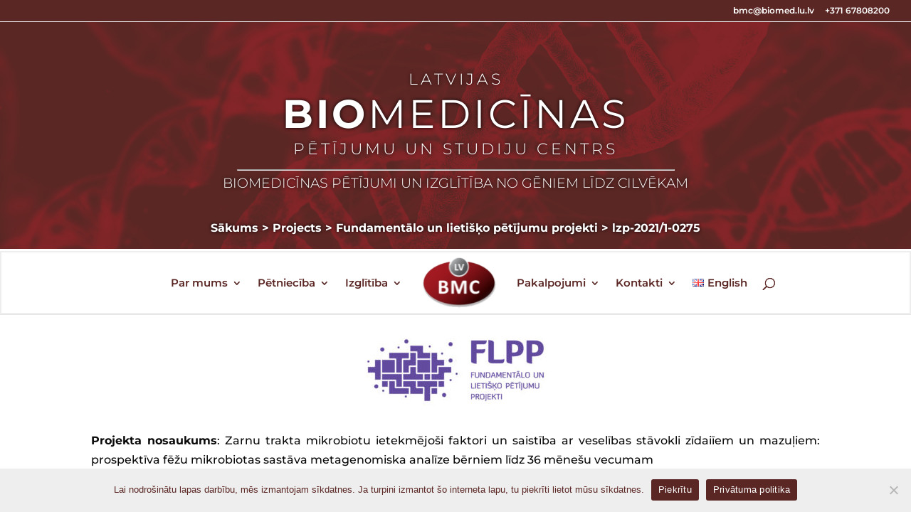

--- FILE ---
content_type: text/html; charset=UTF-8
request_url: https://biomed.lu.lv/project/lzp-2021-1-0275/
body_size: 11021
content:
<!DOCTYPE html><html lang="lv"><head><meta charset="UTF-8" /><meta http-equiv="X-UA-Compatible" content="IE=edge"><link rel="pingback" href="https://biomed.lu.lv/xmlrpc.php" /> <script type="text/javascript">document.documentElement.className = 'js';</script> <link rel="preconnect" href="https://fonts.gstatic.com" crossorigin /><meta name='robots' content='index, follow, max-image-preview:large, max-snippet:-1, max-video-preview:-1' /> <script type="text/javascript">let jqueryParams=[],jQuery=function(r){return jqueryParams=[...jqueryParams,r],jQuery},$=function(r){return jqueryParams=[...jqueryParams,r],$};window.jQuery=jQuery,window.$=jQuery;let customHeadScripts=!1;jQuery.fn=jQuery.prototype={},$.fn=jQuery.prototype={},jQuery.noConflict=function(r){if(window.jQuery)return jQuery=window.jQuery,$=window.jQuery,customHeadScripts=!0,jQuery.noConflict},jQuery.ready=function(r){jqueryParams=[...jqueryParams,r]},$.ready=function(r){jqueryParams=[...jqueryParams,r]},jQuery.load=function(r){jqueryParams=[...jqueryParams,r]},$.load=function(r){jqueryParams=[...jqueryParams,r]},jQuery.fn.ready=function(r){jqueryParams=[...jqueryParams,r]},$.fn.ready=function(r){jqueryParams=[...jqueryParams,r]};</script> <link media="all" href="https://biomed.lu.lv/wp-content/cache/autoptimize/css/autoptimize_810f8de7315503a62e63b74c2d042ee6.css" rel="stylesheet"><title>lzp-2021/1-0275 - Latvijas biomedicīnas pētījumu un studiju centrs</title><link rel="canonical" href="https://biomed.lu.lv/project/lzp-2021-1-0275/" /><meta property="og:locale" content="lv_LV" /><meta property="og:locale:alternate" content="en_GB" /><meta property="og:type" content="article" /><meta property="og:title" content="lzp-2021/1-0275 - Latvijas biomedicīnas pētījumu un studiju centrs" /><meta property="og:url" content="https://biomed.lu.lv/project/lzp-2021-1-0275/" /><meta property="og:site_name" content="Latvijas biomedicīnas pētījumu un studiju centrs" /><meta property="article:modified_time" content="2022-08-10T04:57:01+00:00" /><meta property="og:image" content="https://biomed.lu.lv/wp-content/uploads/2022/08/FLPP-logo-purple-CMYK_as-300x139.jpg" /><meta name="twitter:card" content="summary_large_image" /> <script type="application/ld+json" class="yoast-schema-graph">{"@context":"https://schema.org","@graph":[{"@type":"WebPage","@id":"https://biomed.lu.lv/project/lzp-2021-1-0275/","url":"https://biomed.lu.lv/project/lzp-2021-1-0275/","name":"lzp-2021/1-0275 - Latvijas biomedicīnas pētījumu un studiju centrs","isPartOf":{"@id":"https://biomed.lu.lv/#website"},"primaryImageOfPage":{"@id":"https://biomed.lu.lv/project/lzp-2021-1-0275/#primaryimage"},"image":{"@id":"https://biomed.lu.lv/project/lzp-2021-1-0275/#primaryimage"},"thumbnailUrl":"https://biomed.lu.lv/wp-content/uploads/2022/08/FLPP-logo-purple-CMYK_as-300x139.jpg","datePublished":"2022-05-12T10:51:54+00:00","dateModified":"2022-08-10T04:57:01+00:00","breadcrumb":{"@id":"https://biomed.lu.lv/project/lzp-2021-1-0275/#breadcrumb"},"inLanguage":"lv-LV","potentialAction":[{"@type":"ReadAction","target":["https://biomed.lu.lv/project/lzp-2021-1-0275/"]}]},{"@type":"ImageObject","inLanguage":"lv-LV","@id":"https://biomed.lu.lv/project/lzp-2021-1-0275/#primaryimage","url":"https://biomed.lu.lv/wp-content/uploads/2022/08/FLPP-logo-purple-CMYK_as.jpg","contentUrl":"https://biomed.lu.lv/wp-content/uploads/2022/08/FLPP-logo-purple-CMYK_as.jpg","width":1808,"height":836},{"@type":"BreadcrumbList","@id":"https://biomed.lu.lv/project/lzp-2021-1-0275/#breadcrumb","itemListElement":[{"@type":"ListItem","position":1,"name":"Sākums","item":"https://biomed.lu.lv/"},{"@type":"ListItem","position":2,"name":"Projects","item":"https://biomed.lu.lv/project/"},{"@type":"ListItem","position":3,"name":"lzp-2021/1-0275"}]},{"@type":"WebSite","@id":"https://biomed.lu.lv/#website","url":"https://biomed.lu.lv/","name":"Latvijas biomedicīnas pētījumu un studiju centrs","description":"","potentialAction":[{"@type":"SearchAction","target":{"@type":"EntryPoint","urlTemplate":"https://biomed.lu.lv/?s={search_term_string}"},"query-input":{"@type":"PropertyValueSpecification","valueRequired":true,"valueName":"search_term_string"}}],"inLanguage":"lv-LV"}]}</script> <link rel="alternate" href="https://biomed.lu.lv/project/lzp-2021-1-0275/" hreflang="lv" /><link rel="alternate" href="https://biomed.lu.lv/project/lzp-2021-1-0275-gut-microbiota-composition-in-relation-to-extrinsic-factors-and-health-status-in-infants-and-toddlers-prospective-analysis-of-faecal-microbiota-composition-by-meategenomic-sequencing/" hreflang="en" /><link rel="alternate" type="application/rss+xml" title="Latvijas biomedicīnas pētījumu un studiju centrs&raquo; Plūsma" href="https://biomed.lu.lv/feed/" /><link rel="alternate" type="application/rss+xml" title="Komentāru plūsma" href="https://biomed.lu.lv/comments/feed/" /><link rel="alternate" title="oEmbed (JSON)" type="application/json+oembed" href="https://biomed.lu.lv/wp-json/oembed/1.0/embed?url=https%3A%2F%2Fbiomed.lu.lv%2Fproject%2Flzp-2021-1-0275%2F" /><link rel="alternate" title="oEmbed (XML)" type="text/xml+oembed" href="https://biomed.lu.lv/wp-json/oembed/1.0/embed?url=https%3A%2F%2Fbiomed.lu.lv%2Fproject%2Flzp-2021-1-0275%2F&#038;format=xml" /><meta content="Divi v.4.14.8" name="generator"/> <script type="text/javascript" id="cookie-notice-front-js-before">var cnArgs = {"ajaxUrl":"https:\/\/biomed.lu.lv\/wp-admin\/admin-ajax.php","nonce":"0b2625131d","hideEffect":"fade","position":"bottom","onScroll":false,"onScrollOffset":100,"onClick":false,"cookieName":"cookie_notice_accepted","cookieTime":2592000,"cookieTimeRejected":2592000,"globalCookie":false,"redirection":false,"cache":false,"revokeCookies":false,"revokeCookiesOpt":"automatic"};

//# sourceURL=cookie-notice-front-js-before</script> <link rel="https://api.w.org/" href="https://biomed.lu.lv/wp-json/" /><link rel="alternate" title="JSON" type="application/json" href="https://biomed.lu.lv/wp-json/wp/v2/project/5117" /><link rel="EditURI" type="application/rsd+xml" title="RSD" href="https://biomed.lu.lv/xmlrpc.php?rsd" /><meta name="generator" content="WordPress 6.9" /><link rel='shortlink' href='https://biomed.lu.lv/?p=5117' /><meta name="viewport" content="width=device-width, initial-scale=1.0, maximum-scale=1.0, user-scalable=0" /><link rel="icon" href="https://biomed.lu.lv/wp-content/uploads/2021/05/BMC_logo-150x112.png" sizes="32x32" /><link rel="icon" href="https://biomed.lu.lv/wp-content/uploads/2021/05/BMC_logo.png" sizes="192x192" /><link rel="apple-touch-icon" href="https://biomed.lu.lv/wp-content/uploads/2021/05/BMC_logo.png" /><meta name="msapplication-TileImage" content="https://biomed.lu.lv/wp-content/uploads/2021/05/BMC_logo.png" /><style id="loftloader-lite-custom-loader">#loftloader-wrapper.pl-imgloading #loader {
	width: 100px;
}
#loftloader-wrapper.pl-imgloading #loader span {
	background-size: cover;
	background-image: url(https://new.biomed.lu.lv/wp-content/uploads/2021/05/BMC_logo.png);
}</style></head><body class="wp-singular project-template-default single single-project postid-5117 wp-theme-Divi cookies-not-set et_pb_button_helper_class et_fullwidth_secondary_nav et_fixed_nav et_show_nav et_secondary_nav_enabled et_secondary_nav_only_menu et_primary_nav_dropdown_animation_expand et_secondary_nav_dropdown_animation_fade et_header_style_split et_pb_footer_columns4 et_cover_background et_pb_gutter osx et_pb_gutters3 et_pb_pagebuilder_layout et_right_sidebar et_divi_theme et-db loftloader-lite-enabled"><div id="loftloader-wrapper" class="pl-imgloading" data-show-close-time="10000" data-max-load-time="5000"><div class="loader-section section-fade"></div><div class="loader-inner"><div id="loader"><div class="imgloading-container"><span style="background-image: url(https://new.biomed.lu.lv/wp-content/uploads/2021/05/BMC_logo.png);"></span></div><img width="100" height="65" data-no-lazy="1" class="skip-lazy" alt="loader image" src="https://new.biomed.lu.lv/wp-content/uploads/2021/05/BMC_logo.png"></div></div><div class="loader-close-button" style="display: none;"><span class="screen-reader-text">Close</span></div></div><div id="page-container"><div id="top-header"><div class="container clearfix"><div id="et-secondary-menu"><ul id="et-secondary-nav" class="menu"><li class="menu-item menu-item-type-custom menu-item-object-custom menu-item-701"><a href="mailto:bmc@biomed.lu.lv">bmc@biomed.lu.lv</a></li><li class="menu-item menu-item-type-custom menu-item-object-custom menu-item-700"><a href="http://+37167808200">+371 67808200</a></li></ul></div></div></div><style>#page-container {padding-top:0px!important;}
			#biomed-header {width: 100%; background: url('https://biomed.lu.lv/wp-content/uploads/2021/09/BIOMEDBG.png');background-size: cover;padding: 50px 0px 40px 0px;}
			#biomed-header #biomed-header-logo {position:absolute;padding-left:50px;}
			#biomed-contact-info {position:absolute; width: 30%; max-width: 1600px; color:#fff;text-align:center;}
			#biomed-header-text {max-width: 1600px; margin:0px auto; text-align:center;text-shadow:0px 0px 5px #000;}
			#biomed-header-text hr {width: 50%;}
			#biomed-header-text h1 {color: #fff;font-weight:300;letter-spacing:4px;font-size:1.4em;}
			#biomed-header-text h1.large {font-size: 3.5em;font-weight: 400;}
			#biomed-header-text h1.large b {font-weight: 700;}
			#biomed-header-text h2 {color: #fff;font-size:1.2em;font-weight:300;}
			#primary-breadcrumbs {color: #fff;padding-top:20px;}
			#primary-breadcrumbs #breadcrumbs {padding: 10px 0px;}
			.et_header_style_left #et-top-navigation, .et_header_style_split #et-top-navigation {padding-left:50px;}
			#et-main-area {display: block!important;}</style><div id="biomed-header" style="display:block;width:100%;height:350px;padding:100px 25px 0px 25px;"><div id="biomed-header-text"><h1>LATVIJAS</h1><h1 class="large"><b>BIO</b>MEDICĪNAS</h1><h1>PĒTĪJUMU UN STUDIJU CENTRS</h1><hr><h2>BIOMEDICĪNAS PĒTĪJUMI UN IZGLĪTĪBA NO GĒNIEM LĪDZ CILVĒKAM</h2><div id="primary-breadcrumbs"><p id="breadcrumbs"><span><strong class="breadcrumb_last" aria-current="page"> <a href="/">Sākums</a> > <span property="itemListElement" typeof="ListItem"><a property="item" typeof="WebPage" title="Go to Projects." href="https://biomed.lu.lv/project/" class="archive post-project-archive" ><span property="name">Projects</span></a><meta property="position" content="1"></span> &gt; <span property="itemListElement" typeof="ListItem"><a property="item" typeof="WebPage" title="Go to the Fundamentālo un lietišķo pētījumu projekti Project Category archives." href="https://biomed.lu.lv/project_category/fundamentalo-un-lietisko-petijumu-projekti/" class="taxonomy project_category" ><span property="name">Fundamentālo un lietišķo pētījumu projekti</span></a><meta property="position" content="2"></span> &gt; <span property="itemListElement" typeof="ListItem"><span property="name" class="post post-project current-item">lzp-2021/1-0275</span><meta property="url" content="https://biomed.lu.lv/project/lzp-2021-1-0275/"><meta property="position" content="3"></span> </strong></span></p></div></div></div><header id="main-header" data-height-onload="70"><div class="container clearfix et_menu_container"><div class="logo_container"> <span class="logo_helper"></span> <a href="https://biomed.lu.lv/"> <img src="https://biomed.lu.lv/wp-content/uploads/2022/04/BMC_logo_menu-e1650365399464.png" width="118" height="78" alt="Latvijas biomedicīnas pētījumu un studiju centrs" id="logo" data-height-percentage="100" /> </a></div><div id="et-top-navigation" data-height="70" data-fixed-height="40"><nav id="top-menu-nav"><ul id="top-menu" class="nav"><li id="menu-item-24" class="menu-item menu-item-type-post_type menu-item-object-page menu-item-has-children menu-item-24"><a href="https://biomed.lu.lv/par-mums/">Par mums</a><ul class="sub-menu"><li id="menu-item-3009" class="menu-item menu-item-type-custom menu-item-object-custom menu-item-3009"><a href="/par-mums/vesture">Vēsture</a></li><li id="menu-item-56" class="menu-item menu-item-type-post_type menu-item-object-page menu-item-56"><a href="https://biomed.lu.lv/par-mums/vadiba/">Vadība</a></li><li id="menu-item-55" class="menu-item menu-item-type-post_type menu-item-object-page menu-item-55"><a href="https://biomed.lu.lv/par-mums/struktura/">Struktūra</a></li><li id="menu-item-57" class="menu-item menu-item-type-post_type menu-item-object-page menu-item-57"><a href="https://biomed.lu.lv/par-mums/dokumenti/">Dokumenti</a></li><li id="menu-item-54" class="menu-item menu-item-type-post_type menu-item-object-page menu-item-54"><a href="https://biomed.lu.lv/par-mums/iepirkumi/">Iepirkumi</a></li><li id="menu-item-9031" class="menu-item menu-item-type-post_type menu-item-object-page menu-item-9031"><a href="https://biomed.lu.lv/par-mums/ipasumi/">Īpašumi</a></li><li id="menu-item-58" class="menu-item menu-item-type-post_type menu-item-object-page menu-item-58"><a href="https://biomed.lu.lv/par-mums/saistitas-organizacijas/">Saistītās organizācijas</a></li><li id="menu-item-179" class="menu-item menu-item-type-post_type menu-item-object-page menu-item-179"><a href="https://biomed.lu.lv/par-mums/starptautiska-konsultativa-padome/">Starptautiskā konsultatīvā padome</a></li><li id="menu-item-61" class="menu-item menu-item-type-post_type menu-item-object-page menu-item-61"><a href="https://biomed.lu.lv/par-mums/vakances/">Vakances</a></li><li id="menu-item-59" class="menu-item menu-item-type-post_type menu-item-object-page menu-item-privacy-policy menu-item-59"><a rel="privacy-policy" href="https://biomed.lu.lv/par-mums/privatuma-politika/">Privātuma politika</a></li><li id="menu-item-7847" class="menu-item menu-item-type-post_type menu-item-object-page menu-item-7847"><a href="https://biomed.lu.lv/par-mums/pieklustamibas-pazinojums/">Piekļūstamības paziņojums</a></li></ul></li><li id="menu-item-103" class="menu-item menu-item-type-post_type menu-item-object-page menu-item-has-children menu-item-103"><a href="https://biomed.lu.lv/petnieciba/">Pētniecība</a><ul class="sub-menu"><li id="menu-item-3559" class="menu-item menu-item-type-post_type menu-item-object-page menu-item-3559"><a href="https://biomed.lu.lv/petnieciba/projekti/visi-projekti/">Projekti</a></li><li id="menu-item-106" class="menu-item menu-item-type-post_type menu-item-object-page menu-item-has-children menu-item-106"><a href="https://biomed.lu.lv/petnieciba/virzieni-un-grupas/">Virzieni un grupas</a><ul class="sub-menu"><li id="menu-item-107" class="menu-item menu-item-type-post_type menu-item-object-page menu-item-has-children menu-item-107"><a href="https://biomed.lu.lv/petnieciba/virzieni-un-grupas/cilveku-genetika-un-slimibu-patogenezes-mehanismi/">Molekulārā medicīna</a><ul class="sub-menu"><li id="menu-item-5224" class="menu-item menu-item-type-post_type menu-item-object-page menu-item-5224"><a href="https://biomed.lu.lv/petnieciba/virzieni-un-grupas/cilveku-genetika-un-slimibu-patogenezes-mehanismi/j-klovina-grupa-2/">J.Kloviņa grupa</a></li><li id="menu-item-5156" class="menu-item menu-item-type-post_type menu-item-object-page menu-item-5156"><a href="https://biomed.lu.lv/petnieciba/virzieni-un-grupas/veza-izpete/a-line-grupa-2/">A.Linē grupa</a></li><li id="menu-item-5020" class="menu-item menu-item-type-post_type menu-item-object-page menu-item-5020"><a href="https://biomed.lu.lv/petnieciba/virzieni-un-grupas/cilveku-genetika-un-slimibu-patogenezes-mehanismi/v-rovites-grupa-jauns/">V.Rovītes grupa</a></li><li id="menu-item-5417" class="menu-item menu-item-type-post_type menu-item-object-page menu-item-5417"><a href="https://biomed.lu.lv/petnieciba/virzieni-un-grupas/cilveku-genetika-un-slimibu-patogenezes-mehanismi/i-inaskinas-grupa-2/">I.Iņaškinas grupa</a></li><li id="menu-item-5463" class="menu-item menu-item-type-post_type menu-item-object-page menu-item-5463"><a href="https://biomed.lu.lv/petnieciba/virzieni-un-grupas/veza-izpete/a-abola-grupa-2/">A.Ābola grupa</a></li><li id="menu-item-7905" class="menu-item menu-item-type-post_type menu-item-object-page menu-item-7905"><a href="https://biomed.lu.lv/petnieciba/virzieni-un-grupas/veza-izpete/a-zajakinas-grupa-2/">A.Zajakinas grupa</a></li></ul></li><li id="menu-item-113" class="menu-item menu-item-type-post_type menu-item-object-page menu-item-has-children menu-item-113"><a href="https://biomed.lu.lv/petnieciba/virzieni-un-grupas/strukturala-biologija-biotehnologija-un-virusologija/">Biotehnoloģija un strukturālā bioloģija</a><ul class="sub-menu"><li id="menu-item-5484" class="menu-item menu-item-type-post_type menu-item-object-page menu-item-5484"><a href="https://biomed.lu.lv/petnieciba/virzieni-un-grupas/strukturala-biologija-biotehnologija-un-virusologija/a-zeltina-grupa-2/">A.Zeltiņa grupa</a></li><li id="menu-item-5497" class="menu-item menu-item-type-post_type menu-item-object-page menu-item-5497"><a href="https://biomed.lu.lv/petnieciba/virzieni-un-grupas/strukturala-biologija-biotehnologija-un-virusologija/i-balkes-grupa-2/">I.Baļķes grupa</a></li><li id="menu-item-5511" class="menu-item menu-item-type-post_type menu-item-object-page menu-item-5511"><a href="https://biomed.lu.lv/petnieciba/virzieni-un-grupas/strukturala-biologija-biotehnologija-un-virusologija/k-tara-grupa-2/">K.Tāra grupa</a></li><li id="menu-item-8464" class="menu-item menu-item-type-post_type menu-item-object-page menu-item-8464"><a href="https://biomed.lu.lv/petnieciba/virzieni-un-grupas/strukturala-biologija-biotehnologija-un-virusologija/k-brangula-grupa/">K.Branguļa grupa</a></li></ul></li><li id="menu-item-118" class="menu-item menu-item-type-post_type menu-item-object-page menu-item-has-children menu-item-118"><a href="https://biomed.lu.lv/petnieciba/virzieni-un-grupas/veza-izpete/">Molekulārā ekoloģija un biosistēmas</a><ul class="sub-menu"><li id="menu-item-5435" class="menu-item menu-item-type-post_type menu-item-object-page menu-item-5435"><a href="https://biomed.lu.lv/petnieciba/virzieni-un-grupas/veza-izpete/d-fridmana-grupa-2/">D.Fridmaņa grupa</a></li><li id="menu-item-8482" class="menu-item menu-item-type-post_type menu-item-object-page menu-item-8482"><a href="https://biomed.lu.lv/petnieciba/virzieni-un-grupas/strukturala-biologija-biotehnologija-un-virusologija/z-orlovska-grupa/">Z.Orlovska grupa</a></li></ul></li></ul></li><li id="menu-item-2959" class="menu-item menu-item-type-custom menu-item-object-custom menu-item-2959"><a href="https://biomed.lu.lv/petnieciba/publikacijas/">Publikācijas</a></li></ul></li><li id="menu-item-167" class="menu-item menu-item-type-post_type menu-item-object-page menu-item-has-children menu-item-167"><a href="https://biomed.lu.lv/izglitiba/">Izglītība</a><ul class="sub-menu"><li id="menu-item-170" class="menu-item menu-item-type-post_type menu-item-object-page menu-item-170"><a href="https://biomed.lu.lv/izglitiba/petniecibas-darbu-temas/">Pētniecības darbu tēmas</a></li><li id="menu-item-168" class="menu-item menu-item-type-post_type menu-item-object-page menu-item-168"><a href="https://biomed.lu.lv/izglitiba/bmc-studentu-padome/">BMC Studentu padome</a></li><li id="menu-item-169" class="menu-item menu-item-type-post_type menu-item-object-page menu-item-169"><a href="https://biomed.lu.lv/izglitiba/ekskursija-bmc/">Ekskursija BMC</a></li><li id="menu-item-9112" class="menu-item menu-item-type-post_type menu-item-object-page menu-item-9112"><a href="https://biomed.lu.lv/izglitiba/zinatnieku-nakts/">Zinātnieku nakts</a></li></ul></li><li id="menu-item-171" class="menu-item menu-item-type-post_type menu-item-object-page menu-item-has-children menu-item-171"><a href="https://biomed.lu.lv/pakalpojumi/">Pakalpojumi</a><ul class="sub-menu"><li id="menu-item-172" class="menu-item menu-item-type-post_type menu-item-object-page menu-item-has-children menu-item-172"><a href="https://biomed.lu.lv/pakalpojumi/servisa-centri/">Servisa centri</a><ul class="sub-menu"><li id="menu-item-7744" class="menu-item menu-item-type-post_type menu-item-object-page menu-item-7744"><a href="https://biomed.lu.lv/pakalpojumi/servisa-centri/sunu-biologijas-un-mikroskopijas-servisa-centrs-2/">Šūnu bioloģijas un mikroskopijas servisa centrs</a></li><li id="menu-item-7524" class="menu-item menu-item-type-post_type menu-item-object-page menu-item-7524"><a href="https://biomed.lu.lv/pakalpojumi/servisa-centri/laboratorijas-dzivnieku-servisa-centrs-2/">Laboratorijas dzīvnieku servisa centrs</a></li><li id="menu-item-7487" class="menu-item menu-item-type-post_type menu-item-object-page menu-item-7487"><a href="https://biomed.lu.lv/pakalpojumi/servisa-centri/genoma-centrs-2/">Genoma centrs</a></li><li id="menu-item-7773" class="menu-item menu-item-type-post_type menu-item-object-page menu-item-7773"><a href="https://biomed.lu.lv/pakalpojumi/servisa-centri/rekombinanto-biotehnologiju-servisa-centrs/">Rekombinanto biotehnoloģiju servisa centrs</a></li><li id="menu-item-7787" class="menu-item menu-item-type-post_type menu-item-object-page menu-item-7787"><a href="https://biomed.lu.lv/pakalpojumi/servisa-centri/bioinformatikas-servisa-centrs-2/">Bioinformātikas servisa centrs</a></li></ul></li><li id="menu-item-178" class="menu-item menu-item-type-post_type menu-item-object-page menu-item-178"><a href="https://biomed.lu.lv/pakalpojumi/telpu-noma/">Telpu noma</a></li></ul></li><li id="menu-item-180" class="menu-item menu-item-type-post_type menu-item-object-page menu-item-has-children menu-item-180"><a href="https://biomed.lu.lv/kontakti/">Kontakti</a><ul class="sub-menu"><li id="menu-item-181" class="menu-item menu-item-type-post_type menu-item-object-page menu-item-181"><a href="https://biomed.lu.lv/kontakti/administracija/">Administrācija</a></li><li id="menu-item-182" class="menu-item menu-item-type-post_type menu-item-object-page menu-item-182"><a href="https://biomed.lu.lv/kontakti/rekviziti/">Rekvizīti</a></li><li id="menu-item-183" class="menu-item menu-item-type-post_type menu-item-object-page menu-item-183"><a href="https://biomed.lu.lv/kontakti/trauksmes-celsana/">Trauksmes celšana</a></li></ul></li><li id="menu-item-1068-en" class="lang-item lang-item-40 lang-item-en lang-item-first menu-item menu-item-type-custom menu-item-object-custom menu-item-1068-en"><a href="https://biomed.lu.lv/project/lzp-2021-1-0275-gut-microbiota-composition-in-relation-to-extrinsic-factors-and-health-status-in-infants-and-toddlers-prospective-analysis-of-faecal-microbiota-composition-by-meategenomic-sequencing/" hreflang="en-GB" lang="en-GB"><img src="[data-uri]" alt="" width="16" height="11" style="width: 16px; height: 11px;" /><span style="margin-left:0.3em;">English</span></a></li></ul></nav><div id="et_top_search"> <span id="et_search_icon"></span></div><div id="et_mobile_nav_menu"><div class="mobile_nav closed"> <span class="select_page">Select Page</span> <span class="mobile_menu_bar mobile_menu_bar_toggle"></span></div></div></div></div><div class="et_search_outer"><div class="container et_search_form_container"><form role="search" method="get" class="et-search-form" action="https://biomed.lu.lv/"> <input type="search" class="et-search-field" placeholder="Search &hellip;" value="" name="s" title="Search for:" /></form> <span class="et_close_search_field"></span></div></div></header><div id="et-main-area"><div id="main-content"><article id="post-5117" class="post-5117 project type-project status-publish hentry project_category-fundamentalo-un-lietisko-petijumu-projekti project_tag-davids-fridmanis project_tag-flpp et_pb_post"><div class="entry-content"><div class="et-l et-l--post"><div class="et_builder_inner_content et_pb_gutters3"><div class="et_pb_section et_pb_section_0 et_section_regular" ><div class="et_pb_row et_pb_row_0"><div class="et_pb_column et_pb_column_4_4 et_pb_column_0  et_pb_css_mix_blend_mode_passthrough et-last-child"><div class="et_pb_module et_pb_text et_pb_text_0  et_pb_text_align_left et_pb_bg_layout_light"><div class="et_pb_text_inner"><p><img decoding="async" src="https://biomed.lu.lv/wp-content/uploads/2022/08/FLPP-logo-purple-CMYK_as-300x139.jpg" width="300" height="139" alt="" class="wp-image-6526 alignnone size-medium" style="display: block; margin-left: auto; margin-right: auto;" /></p><p style="text-align: justify;"><strong>Projekta nosaukums</strong>: Zarnu trakta mikrobiotu ietekmējoši faktori un saistība ar veselības stāvokli zīdaiīem un mazuļiem: prospektīva fēžu mikrobiotas sastāva metagenomiska analīze bērniem līdz 36 mēnešu vecumam</p><p style="text-align: justify;"><strong>Projekta identifikācijas Nr</strong>.: lzp-2021/1-0275</p><p style="text-align: justify;"><strong>Projekta izpildes termiņš</strong>: 2022. gada 1. janvāris – 2024. gada 31. decembris</p><p style="text-align: justify;"><strong>Projekta kopējais finansējums</strong>: 299999,70 EUR</p><p style="text-align: justify;"><strong>Projekta īstenotājs:</strong> Latvijas Universitāte</p><p style="text-align: justify;"><strong>Projekta zinātniskais vadītājs BMC:</strong> Dr.biol. Dāvids Fridmanis</p><p style="text-align: justify;"><strong>Kopsavilkums</strong></p><p style="text-align: justify;">Zarnu mikrobiotai ir nozīmīga loma cilvēka veselības stāvokļa uzturēšanā. Lai gan zarnu trakta kolonizācija sākas pārsvarā pēc dzimšanas, stabila mikrobiota veidojas pirmo dzīves gadu laikā. Mikrobiotu ietekmē dažādi faktori (diēta, vides faktori, medikamenti), tomēr nav pilnībā identificēti visi mikrobiotu ietekmējošie faktori, dažādu faktoru mijiedarbība katrā indivīdā, kā arī mikrobiotas stabilizācijas vecums. Fēču mikrobiota (FM) atšķiras indivīdiem ar dažādām slimībām (t.sk., alerģiju un funkcionāliem gremošanas trakta traucējumiem (FGID)). Tomēr nav skaidrs, kādas mikrobiotas izmaiņas ir veicinājušas slimības attīstību, tādēļ svarīgi analizēt FM izmaiņas prospektīvi. Sekvenēšanas metožu attīstība ļāvusi pētīt zarnu trakta mikrobiotu, analizējot FM sastāvu, turklāt metogenomikas analīze sniedz iespēju pilnīgāk noteikt FM sastāvu. Pētījuma mērķis ir analizēt FM dinamiskas izmaiņas, saistību ar vides faktoriem un veselības stāvokli bērniem līdz 36 mēnešu vecumam. Pētījuma uzdevumi ir analizēt &#8211; FM bērniem 0-6, 6-12 un 12-36 mēnešu vecumā; dzīves, diētas, vides faktoru un veselības stāvokļa (aptaujājot) saistību ar mikrobiotas sastāvu; FM izmaiņas bērniem pēc antibakteriālas terapijas. Pētījumā analizēsim FM raksturīgās izmaiņas dažādos vecuma periodos, dažādu faktoru īpatsvaru indivīdiem ar atšķirīgu mikrobiotas sastāvu, kā arī mikrobiotas īpatnības bērniem ar alerģiju un FGID.</p><p style="text-align: justify;"><span style="font-size: small;"><em>Informācija publicēta 03.01.2022.</em></span></p></div></div></div></div></div></div></div></div></article></div> <span class="et_pb_scroll_top et-pb-icon"></span><footer id="main-footer"><div class="container"><div id="footer-widgets" class="clearfix"><div class="footer-widget"><div id="text-3" class="fwidget et_pb_widget widget_text"><h4 class="title">KONTAKTINFORMĀCIJA</h4><div class="textwidget"><ul><li>APP &#8220;Latvijas Biomedicīnas pētījumu un studiju centrs&#8221;</li><li><strong>Adrese:</strong> Rātsupītes iela 1 k-1, Rīga, LV-1067</li><li><strong>E-pasts:</strong> bmc@biomed.lu.lv</li><li><strong>Tel.:</strong> +371 67808200</li><li><strong>Fakss:</strong> +371 67442407</li></ul><p>&nbsp;</p></div></div></div><div class="footer-widget"><div id="nav_menu-3" class="fwidget et_pb_widget widget_nav_menu"><h4 class="title">SVARĪGI</h4><div class="menu-footer-menu-lat-container"><ul id="menu-footer-menu-lat" class="menu"><li id="menu-item-692" class="menu-item menu-item-type-post_type menu-item-object-page menu-item-privacy-policy menu-item-692"><a rel="privacy-policy" href="https://biomed.lu.lv/par-mums/privatuma-politika/">Privātuma politika</a></li><li id="menu-item-693" class="menu-item menu-item-type-post_type menu-item-object-page menu-item-693"><a href="https://biomed.lu.lv/kontakti/trauksmes-celsana/">Trauksmes celšana</a></li><li id="menu-item-695" class="menu-item menu-item-type-post_type menu-item-object-page menu-item-695"><a href="https://biomed.lu.lv/par-mums/vakances/">Vakances</a></li><li id="menu-item-694" class="menu-item menu-item-type-post_type menu-item-object-page menu-item-694"><a href="https://biomed.lu.lv/kontakti/rekviziti/">Rekvizīti</a></li><li id="menu-item-7846" class="menu-item menu-item-type-post_type menu-item-object-page menu-item-7846"><a href="https://biomed.lu.lv/par-mums/pieklustamibas-pazinojums/">Piekļūstamības paziņojums</a></li></ul></div></div></div><div class="footer-widget"><div id="text-5" class="fwidget et_pb_widget widget_text"><h4 class="title">SOCIĀLIE TĪKLI</h4><div class="textwidget"><ul><li><a class="oajrlxb2 g5ia77u1 qu0x051f esr5mh6w e9989ue4 r7d6kgcz rq0escxv nhd2j8a9 nc684nl6 p7hjln8o kvgmc6g5 cxmmr5t8 oygrvhab hcukyx3x jb3vyjys rz4wbd8a qt6c0cv9 a8nywdso i1ao9s8h esuyzwwr f1sip0of lzcic4wl gpro0wi8 py34i1dx" tabindex="0" role="link" href="mailto:bmc@biomed.lu.lv" target="_blank" rel="noopener">bmc@biomed.lu.lv</a></li><li><a href="https://www.facebook.com/LatvianBiomedicalCentre">Facebook: @LatvianBiomedicalCentre</a></li><li><a href="https://twitter.com/BMC_LV">Twitter: @BMC_LV</a></li><li><a href="https://www.youtube.com/channel/UCrtISzYHCP104XYe5iQuhpw">Youtube kanāls</a></li></ul></div></div></div><div class="footer-widget"><div id="recent-posts-4" class="fwidget et_pb_widget widget_recent_entries"><h4 class="title">JAUNĀKĀS ZIŅAS</h4><ul><li> <a href="https://biomed.lu.lv/jaunumi/projekta-vienota-riciba-personalizeta-veza-arstesanas-joma-ja-pcm-atklasanas-sanaksme/">Projekta &#8220;Vienotā rīcība personalizētā vēža ārstēšanas jomā&#8221; (JA PCM) atklāšanas sanāksme</a></li><li> <a href="https://biomed.lu.lv/jaunumi/latvijas-zinatnu-akademija-nosauc-2025-gada-nozimigakos-sasniegumus-latvijas-zinatne/">Latvijas Zinātņu akadēmija nosauc 2025. gada nozīmīgākos sasniegumus Latvijas zinātnē</a></li><li> <a href="https://biomed.lu.lv/jaunumi/latvijas-nacionala-biobanku-tikla-vaditaja-vita-rovite-viesojas-eiropas-parlamenta/">Latvijas Nacionālā Biobanku Tīkla vadītāja Vita Rovīte viesojās Eiropas Parlamentā</a></li></ul></div></div></div></div><div id="footer-bottom" style="padding: 0px;"><div id="footer-bottom-epasts" style="background: #471e1c;padding: 15px 0px;"><p style="text-align: center;padding-top: -100px;padding-bottom: 0px;"><a href="https://www.latvija.lv/lv/Eaddress/write?address=_default@90002120158" target="_blank"><img src="https://biomed.lu.lv/wp-content/uploads/2022/03/VARAMeParrakstiuzeadrese250x150pt-1.jpg" width="170px"></a><p style="text-align: center; font-size: 12px;color: #fff;" class="varam">Gadījumos, kad nepieciešams nodot fiziskās personas datus, komercinformāciju un citu aizsargājamu informāciju aicinām izmantot e-adresi.</p></div><p style="text-align: center;color:#fff;padding: 10px 25px 20px 25px;" class="credits"><a href="/" style="color: #fff;font-weight: bold;">Latvijas Biomedicīnas pētījumu un studiju centrs</a> © 2006 - 2025. Visas tiesības aizsargātas.</p><div class="container clearfix"></div></div> <script>/** Slide gap where menu positioned on desktop when scrolled down **/
	if (document.querySelector('div.et_pb_section.et_pb_section_0.et_section_regular') !== null && document.querySelector('#main-header.et-fixed-header') !== null && screen.width > 980) {
		document.querySelector('div.et_pb_section.et_pb_section_0.et_section_regular').style.padding = '0px';
	}
	if (document.querySelector('div.et_pb_section.et_pb_section_0.et_section_regular')!== null && document.querySelector('#main-header.et-fixed-header') == null && screen.width > 980) {
		document.querySelector('div.et_pb_section.et_pb_section_0.et_section_regular').style.padding = '75px 0px';
	}
    
	window.addEventListener("load", function() {
	if (document.querySelector('#main-content .container') !== null && document.querySelector('#main-header.et-fixed-header') !== null && screen.width > 980) {
		document.querySelector('#main-content .container').style.padding = '0px';
	}
	if (document.querySelector('#main-content .container') !== null && document.querySelector('#main-header.et-fixed-header') == null && screen.width > 980) {
		document.querySelector('#main-content .container').style.padding = '75px 0px';
	}
	});
					
	document.addEventListener('scroll', function(e) {
	if (document.querySelector('div.et_pb_section.et_pb_section_0.et_section_regular') !== null && document.querySelector('#main-header.et-fixed-header') !== null && screen.width > 980) {
		document.querySelector('div.et_pb_section.et_pb_section_0.et_section_regular').style.padding = '0px';
	} else {
		if (document.querySelector('div.et_pb_section.et_pb_section_0.et_section_regular') !== null && document.querySelector('#main-header.et-fixed-header') == null && screen.width > 980) {
		document.querySelector('div.et_pb_section.et_pb_section_0.et_section_regular').style.padding = '75px 0px';
		}
	}

	if (document.querySelector('#main-content .container') !== null && document.querySelector('#main-header.et-fixed-header') !== null && screen.width > 980) {
		document.querySelector('#main-content .container').style.padding = '0px';
	} else {
		if (document.querySelector('#main-content .container') !== null && document.querySelector('#main-header.et-fixed-header') == null && screen.width > 980) {
		document.querySelector('#main-content .container').style.padding = '75px 0px';
		}		
	}
	});
				
	
	/** Translations **/
	if (document.querySelector('#menu-item-1068-en > a > span') !== null && document.querySelector('#menu-item-1068-en > a > span').textContent == "English") {
		if (document.querySelector('div.et_pb_row.et_pb_row_1 div.pagination div.alignleft > a') !== null) { document.querySelector('div.et_pb_row.et_pb_row_1 div.pagination div.alignleft > a').textContent = "« Vecāki ieraksti"; }
		if (document.querySelector('div.et_pb_row.et_pb_row_1 div.pagination div.alignright > a') !== null) {document.querySelector('div.et_pb_row.et_pb_row_1 div.pagination div.alignright > a').textContent = "« Jaunāki ieraksti";}
		document.querySelector('#main-header > div.et_search_outer > div > form > input').placeholder = "Meklēt...";
	} 
	
	if (document.querySelector('#menu-item-1077-lv > a > span') !== null && document.querySelector('#menu-item-1077-lv > a > span').textContent == "Latviešu valoda") {
		document.querySelector('.et_header_style_split #et-top-navigation').style.paddingLeft = '80px';
	} 
					
	if (document.querySelector('#footer-bottom .credits') !== null && document.querySelector('#menu-item-1077-lv > a > span').textContent == "Latviešu valoda") {
		document.querySelector('#footer-bottom .credits').textContent = 'Latvian Biomedical research and study centre © 2006 - 2022. All rights reserved.';
	}
	if (document.querySelector('#footer-bottom #footer-bottom-epasts .varam') !== null && document.querySelector('#menu-item-1077-lv > a > span').textContent == "Latviešu valoda") {
		document.querySelector('#footer-bottom #footer-bottom-epasts .varam').textContent = 'In cases when it is necessary to transfer personal data, commercial information and other protected information, please use the e-mail address.';
	}
	
/* Translations fix **/
document.addEventListener('scroll', function(e) {
	if (document.querySelector('#menu-item-1068-en > a > span') !== null && document.querySelector('#menu-item-1068-en > a > span').textContent == "English") {
		if (document.querySelector('div.et_pb_row.et_pb_row_1 div.pagination div.alignleft > a') !== null) { document.querySelector('div.et_pb_row.et_pb_row_1 div.pagination div.alignleft > a').textContent = "« Vecāki ieraksti"; }
		if (document.querySelector('div.et_pb_row.et_pb_row_1 div.pagination div.alignright > a') !== null) {document.querySelector('div.et_pb_row.et_pb_row_1 div.pagination div.alignright > a').textContent = "« Jaunāki ieraksti";}
		document.querySelector('#main-header > div.et_search_outer > div > form > input').placeholder = "Meklēt...";	
	}	
});			
					
					
					// ** TablePress translation fix *//
if (document.querySelector('.tablepress th') !== null && document.querySelector('#menu-item-1077-lv > a > span').textContent == "Latviešu valoda") {
var tabulastitle = document.querySelectorAll('.tablepress th');
for (let i = 0; i < tabulastitle.length; i++) {
if (tabulastitle[i].textContent == 'Zinātniskā raksta, monogrāfijas bibliogrāfiskais apraksts vai intelektuālā īpašuma nosaukums') tabulastitle[i].textContent = 'Scientific article, monograph ore intellectual property name';
if (tabulastitle[i].textContent == 'Gads') tabulastitle[i].textContent = 'Year';
if (tabulastitle[i].textContent == 'Saite') tabulastitle[i].textContent = 'Url';
if (tabulastitle[i].textContent == 'Nosaukums') tabulastitle[i].textContent = 'Title';
	if (tabulastitle[i].textContent == 'Termiņš') tabulastitle[i].textContent = 'Deadline';
	if (tabulastitle[i].textContent == 'Cena (bez PVN)') tabulastitle[i].textContent = 'Price (w/o VAT)';
	if (tabulastitle[i].textContent == 'Nolikums/Rezultāts') tabulastitle[i].textContent = 'Regulation/Result';
	if (tabulastitle[i].textContent == 'Uzvarētājs') tabulastitle[i].textContent = 'Winner';
}
}</script> </footer></div></div> <script type="speculationrules">{"prefetch":[{"source":"document","where":{"and":[{"href_matches":"/*"},{"not":{"href_matches":["/wp-*.php","/wp-admin/*","/wp-content/uploads/*","/wp-content/*","/wp-content/plugins/*","/wp-content/themes/Divi/*","/*\\?(.+)"]}},{"not":{"selector_matches":"a[rel~=\"nofollow\"]"}},{"not":{"selector_matches":".no-prefetch, .no-prefetch a"}}]},"eagerness":"conservative"}]}</script> <script type="text/javascript" src="https://biomed.lu.lv/wp-includes/js/jquery/jquery.min.js?ver=3.7.1" id="jquery-core-js"></script> <script type="text/javascript" id="jquery-js-after">jqueryParams.length&&$.each(jqueryParams,function(e,r){if("function"==typeof r){var n=String(r);n.replace("$","jQuery");var a=new Function("return "+n)();$(document).ready(a)}});
//# sourceURL=jquery-js-after</script> <script type="text/javascript" id="divi-custom-script-js-extra">var DIVI = {"item_count":"%d Item","items_count":"%d Items"};
var et_builder_utils_params = {"condition":{"diviTheme":true,"extraTheme":false},"scrollLocations":["app","top"],"builderScrollLocations":{"desktop":"app","tablet":"app","phone":"app"},"onloadScrollLocation":"app","builderType":"fe"};
var et_frontend_scripts = {"builderCssContainerPrefix":"#et-boc","builderCssLayoutPrefix":"#et-boc .et-l"};
var et_pb_custom = {"ajaxurl":"https://biomed.lu.lv/wp-admin/admin-ajax.php","images_uri":"https://biomed.lu.lv/wp-content/themes/Divi/images","builder_images_uri":"https://biomed.lu.lv/wp-content/themes/Divi/includes/builder/images","et_frontend_nonce":"f9cb31cef1","subscription_failed":"Please, check the fields below to make sure you entered the correct information.","et_ab_log_nonce":"c8e645a5ff","fill_message":"Please, fill in the following fields:","contact_error_message":"Please, fix the following errors:","invalid":"Invalid email","captcha":"Captcha","prev":"Prev","previous":"Previous","next":"Next","wrong_captcha":"You entered the wrong number in captcha.","wrong_checkbox":"Checkbox","ignore_waypoints":"no","is_divi_theme_used":"1","widget_search_selector":".widget_search","ab_tests":[],"is_ab_testing_active":"","page_id":"5117","unique_test_id":"","ab_bounce_rate":"5","is_cache_plugin_active":"yes","is_shortcode_tracking":"","tinymce_uri":""};
var et_pb_box_shadow_elements = [];
//# sourceURL=divi-custom-script-js-extra</script> <div id="cookie-notice" role="dialog" class="cookie-notice-hidden cookie-revoke-hidden cn-position-bottom" aria-label="Cookie Notice" style="background-color: rgba(238,238,238,1);"><div class="cookie-notice-container" style="color: #ffffff"><span id="cn-notice-text" class="cn-text-container">Lai nodrošinātu lapas darbību, mēs izmantojam sīkdatnes. Ja turpini izmantot šo interneta lapu, tu piekrīti lietot mūsu sīkdatnes.</span><span id="cn-notice-buttons" class="cn-buttons-container"><a href="#" id="cn-accept-cookie" data-cookie-set="accept" class="cn-set-cookie cn-button" aria-label="Piekrītu" style="background-color: #5a2724">Piekrītu</a><a href="https://biomed.lu.lv/project/lzp-2021-1-0275/" target="_blank" id="cn-more-info" class="cn-more-info cn-button" aria-label="Privātuma politika" style="background-color: #5a2724">Privātuma politika</a></span><span id="cn-close-notice" data-cookie-set="accept" class="cn-close-icon" title="Nē"></span></div></div> <script defer src="https://biomed.lu.lv/wp-content/cache/autoptimize/js/autoptimize_fcc518b4224958eb89cc32525ef000f3.js"></script></body></html>